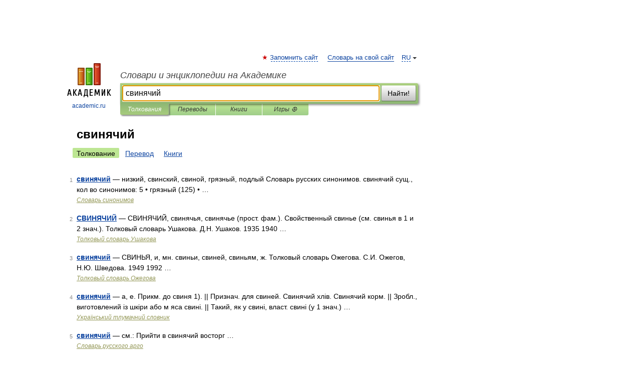

--- FILE ---
content_type: application/javascript; charset=utf-8
request_url: https://fundingchoicesmessages.google.com/f/AGSKWxWPt9JwgoVk7JWnBut9pgcShhyWTh58hJ1qAYl02Ad6cuRO80fWYvNOCT8ljXGJqMNki1FEgqu6iABCLbq-CIu2jTMvFjnqCs6v6OU_KHnkme5qIVAl9RdZ-tSNygiOJyt4yVSyMpSkRZ2fROS9SJgipVLuHCd3iMLBYKYvg-tINnoLsilr8QuqrvlG/_/clickunder./advertserve./adplay./rightnavads./css/adsense
body_size: -1290
content:
window['1b72726b-4712-468b-b7d2-86bac2359604'] = true;